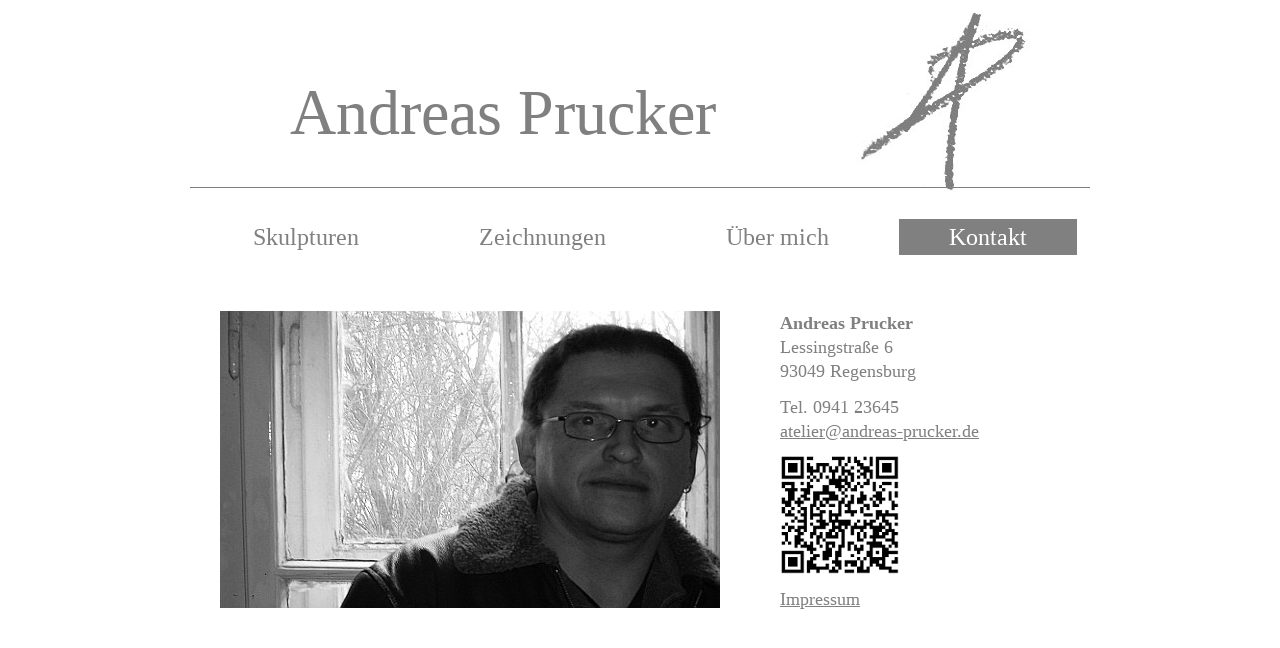

--- FILE ---
content_type: text/html
request_url: http://andreas-prucker.de/kontakt.html
body_size: 601
content:
<!DOCTYPE HTML PUBLIC "-//W3C//DTD HTML 4.01 Transitional//EN"
"http://www.w3.org/TR/html4/loose.dtd">
<html>
<head>
<meta http-equiv="Content-Type" content="text/html; charset=utf-8">
<title>Andreas Prucker - Zeichnungen & Skulpturen :: Kontakt</title>
<link href="styles.css" rel="stylesheet" type="text/css">
</head>

<body>



<div id="wrapper">

<h1><a id="header" href="index.html">Andreas Prucker</a></p></h1>

<div id="navigation">

<p><a href="skulpturen.html">Skulpturen</a><a href="zeichnungen.html">Zeichnungen</a><a href="ueber.html">Über mich</a><a id="selected" href="kontakt.html">Kontakt</a></p>
</div>

<div id="content">
<p><img src="images/andreas-sw.jpg" alt="Andreas Prucker" width="500" height="297" class="left"></p>

<p><strong>Andreas Prucker</strong><br>
Lessingstraße 6<br>
93049 Regensburg</p>
<p>Tel. 0941 23645<br>
<a href="mailto:atelier@andreas-prucker.de">atelier@andreas-prucker.de</a></p>

<p><img src="images/andreas-prucker-qr.png" width="120" height="120" alt="QR-Code zu dieser Webseite"></p>

<p><a href="impressum.html">Impressum</a></p>
</div>
</div>
</body>
</html>


--- FILE ---
content_type: text/css
request_url: http://andreas-prucker.de/styles.css
body_size: 600
content:
/* css styles sheet*/

* { padding: 0; margin: 0; } /* Alles auf Null */

body 	{
	font-family: Garamond, "Times New Roman", serif;
	font-size: 18px;
	line-height: 24px;
	font-style: normal;
	margin-top: 5px;
        color: gray;
	background-color: white;
	}
p	{margin-bottom: 12px;}

h1 	{
	font-family: Garamond, "Times New Roman", serif;
	font-size: 64px;
	font-weight: normal;
	color: gray;
	padding-bottom: 50px;
	padding-left: 100px;
	padding-top: 96px;
	border-top: 0px;
	border-left: 0px;
	border-right: 0px;
	border-bottom: 1px;
	border-style: solid;
	border-color: gray;
	}

h2 	{
	font-family: Garamond, "Times New Roman", serif;
	font-size: 28px;
	line-height: 34px;
	font-weight: normal;
	text-align: center;
	color: gray;
	padding-bottom: 20px;
	}

h3 	{
	font-family: Garamond, "Times New Roman", serif;
	font-size: 28px;
	line-height: 34px;
	font-weight: normal;
	text-align: left;
	color: gray;
	padding-bottom: 20px;
	}

a 	{
	color: gray;
        }

a#header {
	text-decoration: none;
	}
#start {
	margin-top: 70px;
	}
#wrapper {
	margin-left: auto;
	margin-right: auto;
	width: 900px;
	background-image: url(images/signatur.jpg);
	background-repeat: no-repeat;
	}

#navigation{
	text-align: center;
	margin-top: 32px;
	padding: 5px 0px 20px 0px;
	}
	#navigation a {
	font-family: Garamond, "Times New Roman", serif;	
	font-size: 24px;
	padding: 5px 50px 5px 50px;
	margin: 0px 10px 0px 10px;
	text-decoration: none;
	color: gray;
	}
	#navigation a:hover {
	color: white;
	padding: 5px 50px 5px 50px;
	background-color: gray;
	}
	#navigation a#selected {
	color: white;
	padding: 5px 50px 5px 50px;
	background-color: gray;
	}	

#content {
	margin: 30px 30px 0px 30px; 
	}


.right  {
	float: right;
	margin-left: 60px;
	margin-bottom: 40px;
	}

.left  {
	float: left;
	margin-right: 60px;
	margin-bottom: 40px;
	}

.center {
	float: center;
	margin: 10px 20px 20px 20px;
	}
	

